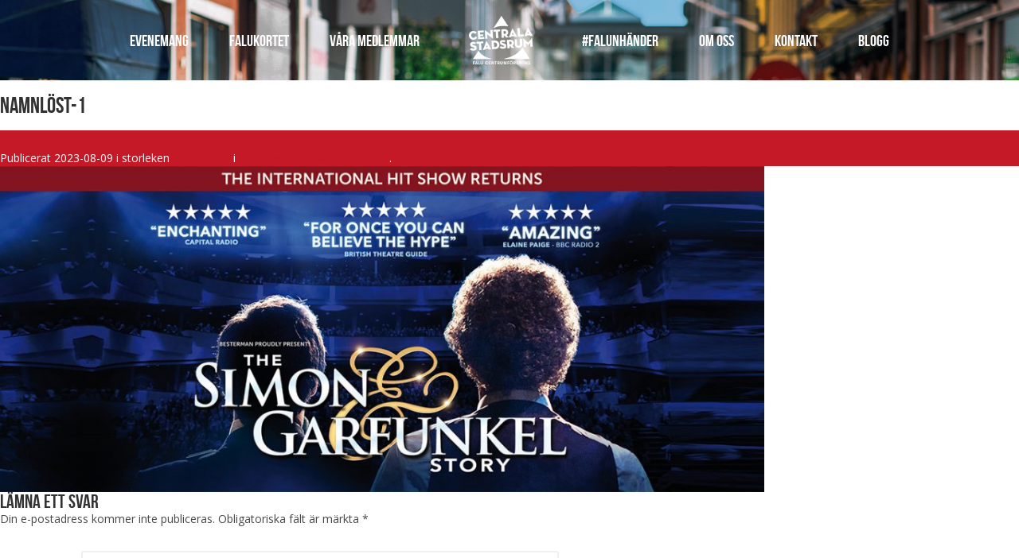

--- FILE ---
content_type: text/html; charset=UTF-8
request_url: https://www.centralastadsrum.se/evenemang/the-simon-garfunkel-story/namnlost-1/
body_size: 7692
content:
<!doctype html>
<html lang="sv">
<head>
    <meta charset="utf-8">
    <meta name="base-url" content="https://www.centralastadsrum.se/">
    <meta name="theme-url" content="https://www.centralastadsrum.se/wp-content/themes/centralastadsrum/">
    
    <meta name="viewport" content="width=device-width, initial-scale=1, user-scalable=yes">

    <!-- Google Analytics -->
    <script>
    (function(i,s,o,g,r,a,m){i['GoogleAnalyticsObject']=r;i[r]=i[r]||function(){
    (i[r].q=i[r].q||[]).push(arguments)},i[r].l=1*new Date();a=s.createElement(o),
    m=s.getElementsByTagName(o)[0];a.async=1;a.src=g;m.parentNode.insertBefore(a,m)
    })(window,document,'script','https://www.google-analytics.com/analytics.js','ga');

    ga('create', 'UA-149461031-1', 'auto');
    ga('send', 'pageview');
    </script>
    <!-- End Google Analytics -->

    <link rel="icon" href="https://www.centralastadsrum.se/wp-content/themes/centralastadsrum/img/icon.ico" type="image/x-icon">

    <link href='https://fonts.googleapis.com/css?family=Pacifico|Open+Sans:400italic,700italic,400,700|Barlow:400,600,600i,700,700i,800,900,900i' rel='stylesheet' type='text/css'>
    <link rel="stylesheet" href="https://use.fontawesome.com/releases/v5.4.2/css/all.css" integrity="sha384-/rXc/GQVaYpyDdyxK+ecHPVYJSN9bmVFBvjA/9eOB+pb3F2w2N6fc5qB9Ew5yIns" crossorigin="anonymous">
    <link rel="stylesheet" href="https://www.centralastadsrum.se/wp-content/themes/centralastadsrum/dist/style.css">
    <meta name='robots' content='index, follow, max-image-preview:large, max-snippet:-1, max-video-preview:-1' />
	<style>img:is([sizes="auto" i], [sizes^="auto," i]) { contain-intrinsic-size: 3000px 1500px }</style>
	
	<!-- This site is optimized with the Yoast SEO plugin v19.14 - https://yoast.com/wordpress/plugins/seo/ -->
	<title>Namnlöst-1 &ndash; Centrala Stadsrum</title>
	<link rel="canonical" href="https://www.centralastadsrum.se/evenemang/the-simon-garfunkel-story/namnlost-1/" />
	<meta property="og:locale" content="sv_SE" />
	<meta property="og:type" content="article" />
	<meta property="og:title" content="Namnlöst-1 &ndash; Centrala Stadsrum" />
	<meta property="og:url" content="https://www.centralastadsrum.se/evenemang/the-simon-garfunkel-story/namnlost-1/" />
	<meta property="og:site_name" content="Centrala Stadsrum" />
	<meta property="og:image" content="https://www.centralastadsrum.se/evenemang/the-simon-garfunkel-story/namnlost-1" />
	<meta property="og:image:width" content="1170" />
	<meta property="og:image:height" content="500" />
	<meta property="og:image:type" content="image/jpeg" />
	<meta name="twitter:card" content="summary_large_image" />
	<script type="application/ld+json" class="yoast-schema-graph">{"@context":"https://schema.org","@graph":[{"@type":"WebPage","@id":"https://www.centralastadsrum.se/evenemang/the-simon-garfunkel-story/namnlost-1/","url":"https://www.centralastadsrum.se/evenemang/the-simon-garfunkel-story/namnlost-1/","name":"Namnlöst-1 &ndash; Centrala Stadsrum","isPartOf":{"@id":"https://www.centralastadsrum.se/#website"},"primaryImageOfPage":{"@id":"https://www.centralastadsrum.se/evenemang/the-simon-garfunkel-story/namnlost-1/#primaryimage"},"image":{"@id":"https://www.centralastadsrum.se/evenemang/the-simon-garfunkel-story/namnlost-1/#primaryimage"},"thumbnailUrl":"https://www.centralastadsrum.se/wp-content/uploads/2023/08/Namnlost-1.jpg","datePublished":"2023-08-09T08:51:24+00:00","dateModified":"2023-08-09T08:51:24+00:00","breadcrumb":{"@id":"https://www.centralastadsrum.se/evenemang/the-simon-garfunkel-story/namnlost-1/#breadcrumb"},"inLanguage":"sv-SE","potentialAction":[{"@type":"ReadAction","target":["https://www.centralastadsrum.se/evenemang/the-simon-garfunkel-story/namnlost-1/"]}]},{"@type":"ImageObject","inLanguage":"sv-SE","@id":"https://www.centralastadsrum.se/evenemang/the-simon-garfunkel-story/namnlost-1/#primaryimage","url":"https://www.centralastadsrum.se/wp-content/uploads/2023/08/Namnlost-1.jpg","contentUrl":"https://www.centralastadsrum.se/wp-content/uploads/2023/08/Namnlost-1.jpg","width":1170,"height":500},{"@type":"BreadcrumbList","@id":"https://www.centralastadsrum.se/evenemang/the-simon-garfunkel-story/namnlost-1/#breadcrumb","itemListElement":[{"@type":"ListItem","position":1,"name":"Hem","item":"https://www.centralastadsrum.se/"},{"@type":"ListItem","position":2,"name":"The Simon &#038; Garfunkel Story","item":"https://www.centralastadsrum.se/evenemang/the-simon-garfunkel-story/"},{"@type":"ListItem","position":3,"name":"Namnlöst-1"}]},{"@type":"WebSite","@id":"https://www.centralastadsrum.se/#website","url":"https://www.centralastadsrum.se/","name":"Centrala Stadsrum","description":"Falun – här finns en skön blandning av gammalt och nytt, mysigt stadsliv och inspirerande shopping, med annorlunda småbutiker, stora kedjor och gallerior.","potentialAction":[{"@type":"SearchAction","target":{"@type":"EntryPoint","urlTemplate":"https://www.centralastadsrum.se/?s={search_term_string}"},"query-input":"required name=search_term_string"}],"inLanguage":"sv-SE"}]}</script>
	<!-- / Yoast SEO plugin. -->


<link rel='dns-prefetch' href='//www.centralastadsrum.se' />
<link rel="alternate" type="application/rss+xml" title="Centrala Stadsrum &raquo; Kommentarsflöde för Namnlöst-1" href="https://www.centralastadsrum.se/evenemang/the-simon-garfunkel-story/namnlost-1/feed/" />
<link rel='stylesheet' id='wp-block-library-css' href='https://www.centralastadsrum.se/wp-includes/css/dist/block-library/style.min.css?ver=6.7.4' type='text/css' media='all' />
<style id='classic-theme-styles-inline-css' type='text/css'>
/*! This file is auto-generated */
.wp-block-button__link{color:#fff;background-color:#32373c;border-radius:9999px;box-shadow:none;text-decoration:none;padding:calc(.667em + 2px) calc(1.333em + 2px);font-size:1.125em}.wp-block-file__button{background:#32373c;color:#fff;text-decoration:none}
</style>
<style id='global-styles-inline-css' type='text/css'>
:root{--wp--preset--aspect-ratio--square: 1;--wp--preset--aspect-ratio--4-3: 4/3;--wp--preset--aspect-ratio--3-4: 3/4;--wp--preset--aspect-ratio--3-2: 3/2;--wp--preset--aspect-ratio--2-3: 2/3;--wp--preset--aspect-ratio--16-9: 16/9;--wp--preset--aspect-ratio--9-16: 9/16;--wp--preset--color--black: #000000;--wp--preset--color--cyan-bluish-gray: #abb8c3;--wp--preset--color--white: #ffffff;--wp--preset--color--pale-pink: #f78da7;--wp--preset--color--vivid-red: #cf2e2e;--wp--preset--color--luminous-vivid-orange: #ff6900;--wp--preset--color--luminous-vivid-amber: #fcb900;--wp--preset--color--light-green-cyan: #7bdcb5;--wp--preset--color--vivid-green-cyan: #00d084;--wp--preset--color--pale-cyan-blue: #8ed1fc;--wp--preset--color--vivid-cyan-blue: #0693e3;--wp--preset--color--vivid-purple: #9b51e0;--wp--preset--gradient--vivid-cyan-blue-to-vivid-purple: linear-gradient(135deg,rgba(6,147,227,1) 0%,rgb(155,81,224) 100%);--wp--preset--gradient--light-green-cyan-to-vivid-green-cyan: linear-gradient(135deg,rgb(122,220,180) 0%,rgb(0,208,130) 100%);--wp--preset--gradient--luminous-vivid-amber-to-luminous-vivid-orange: linear-gradient(135deg,rgba(252,185,0,1) 0%,rgba(255,105,0,1) 100%);--wp--preset--gradient--luminous-vivid-orange-to-vivid-red: linear-gradient(135deg,rgba(255,105,0,1) 0%,rgb(207,46,46) 100%);--wp--preset--gradient--very-light-gray-to-cyan-bluish-gray: linear-gradient(135deg,rgb(238,238,238) 0%,rgb(169,184,195) 100%);--wp--preset--gradient--cool-to-warm-spectrum: linear-gradient(135deg,rgb(74,234,220) 0%,rgb(151,120,209) 20%,rgb(207,42,186) 40%,rgb(238,44,130) 60%,rgb(251,105,98) 80%,rgb(254,248,76) 100%);--wp--preset--gradient--blush-light-purple: linear-gradient(135deg,rgb(255,206,236) 0%,rgb(152,150,240) 100%);--wp--preset--gradient--blush-bordeaux: linear-gradient(135deg,rgb(254,205,165) 0%,rgb(254,45,45) 50%,rgb(107,0,62) 100%);--wp--preset--gradient--luminous-dusk: linear-gradient(135deg,rgb(255,203,112) 0%,rgb(199,81,192) 50%,rgb(65,88,208) 100%);--wp--preset--gradient--pale-ocean: linear-gradient(135deg,rgb(255,245,203) 0%,rgb(182,227,212) 50%,rgb(51,167,181) 100%);--wp--preset--gradient--electric-grass: linear-gradient(135deg,rgb(202,248,128) 0%,rgb(113,206,126) 100%);--wp--preset--gradient--midnight: linear-gradient(135deg,rgb(2,3,129) 0%,rgb(40,116,252) 100%);--wp--preset--font-size--small: 13px;--wp--preset--font-size--medium: 20px;--wp--preset--font-size--large: 36px;--wp--preset--font-size--x-large: 42px;--wp--preset--spacing--20: 0.44rem;--wp--preset--spacing--30: 0.67rem;--wp--preset--spacing--40: 1rem;--wp--preset--spacing--50: 1.5rem;--wp--preset--spacing--60: 2.25rem;--wp--preset--spacing--70: 3.38rem;--wp--preset--spacing--80: 5.06rem;--wp--preset--shadow--natural: 6px 6px 9px rgba(0, 0, 0, 0.2);--wp--preset--shadow--deep: 12px 12px 50px rgba(0, 0, 0, 0.4);--wp--preset--shadow--sharp: 6px 6px 0px rgba(0, 0, 0, 0.2);--wp--preset--shadow--outlined: 6px 6px 0px -3px rgba(255, 255, 255, 1), 6px 6px rgba(0, 0, 0, 1);--wp--preset--shadow--crisp: 6px 6px 0px rgba(0, 0, 0, 1);}:where(.is-layout-flex){gap: 0.5em;}:where(.is-layout-grid){gap: 0.5em;}body .is-layout-flex{display: flex;}.is-layout-flex{flex-wrap: wrap;align-items: center;}.is-layout-flex > :is(*, div){margin: 0;}body .is-layout-grid{display: grid;}.is-layout-grid > :is(*, div){margin: 0;}:where(.wp-block-columns.is-layout-flex){gap: 2em;}:where(.wp-block-columns.is-layout-grid){gap: 2em;}:where(.wp-block-post-template.is-layout-flex){gap: 1.25em;}:where(.wp-block-post-template.is-layout-grid){gap: 1.25em;}.has-black-color{color: var(--wp--preset--color--black) !important;}.has-cyan-bluish-gray-color{color: var(--wp--preset--color--cyan-bluish-gray) !important;}.has-white-color{color: var(--wp--preset--color--white) !important;}.has-pale-pink-color{color: var(--wp--preset--color--pale-pink) !important;}.has-vivid-red-color{color: var(--wp--preset--color--vivid-red) !important;}.has-luminous-vivid-orange-color{color: var(--wp--preset--color--luminous-vivid-orange) !important;}.has-luminous-vivid-amber-color{color: var(--wp--preset--color--luminous-vivid-amber) !important;}.has-light-green-cyan-color{color: var(--wp--preset--color--light-green-cyan) !important;}.has-vivid-green-cyan-color{color: var(--wp--preset--color--vivid-green-cyan) !important;}.has-pale-cyan-blue-color{color: var(--wp--preset--color--pale-cyan-blue) !important;}.has-vivid-cyan-blue-color{color: var(--wp--preset--color--vivid-cyan-blue) !important;}.has-vivid-purple-color{color: var(--wp--preset--color--vivid-purple) !important;}.has-black-background-color{background-color: var(--wp--preset--color--black) !important;}.has-cyan-bluish-gray-background-color{background-color: var(--wp--preset--color--cyan-bluish-gray) !important;}.has-white-background-color{background-color: var(--wp--preset--color--white) !important;}.has-pale-pink-background-color{background-color: var(--wp--preset--color--pale-pink) !important;}.has-vivid-red-background-color{background-color: var(--wp--preset--color--vivid-red) !important;}.has-luminous-vivid-orange-background-color{background-color: var(--wp--preset--color--luminous-vivid-orange) !important;}.has-luminous-vivid-amber-background-color{background-color: var(--wp--preset--color--luminous-vivid-amber) !important;}.has-light-green-cyan-background-color{background-color: var(--wp--preset--color--light-green-cyan) !important;}.has-vivid-green-cyan-background-color{background-color: var(--wp--preset--color--vivid-green-cyan) !important;}.has-pale-cyan-blue-background-color{background-color: var(--wp--preset--color--pale-cyan-blue) !important;}.has-vivid-cyan-blue-background-color{background-color: var(--wp--preset--color--vivid-cyan-blue) !important;}.has-vivid-purple-background-color{background-color: var(--wp--preset--color--vivid-purple) !important;}.has-black-border-color{border-color: var(--wp--preset--color--black) !important;}.has-cyan-bluish-gray-border-color{border-color: var(--wp--preset--color--cyan-bluish-gray) !important;}.has-white-border-color{border-color: var(--wp--preset--color--white) !important;}.has-pale-pink-border-color{border-color: var(--wp--preset--color--pale-pink) !important;}.has-vivid-red-border-color{border-color: var(--wp--preset--color--vivid-red) !important;}.has-luminous-vivid-orange-border-color{border-color: var(--wp--preset--color--luminous-vivid-orange) !important;}.has-luminous-vivid-amber-border-color{border-color: var(--wp--preset--color--luminous-vivid-amber) !important;}.has-light-green-cyan-border-color{border-color: var(--wp--preset--color--light-green-cyan) !important;}.has-vivid-green-cyan-border-color{border-color: var(--wp--preset--color--vivid-green-cyan) !important;}.has-pale-cyan-blue-border-color{border-color: var(--wp--preset--color--pale-cyan-blue) !important;}.has-vivid-cyan-blue-border-color{border-color: var(--wp--preset--color--vivid-cyan-blue) !important;}.has-vivid-purple-border-color{border-color: var(--wp--preset--color--vivid-purple) !important;}.has-vivid-cyan-blue-to-vivid-purple-gradient-background{background: var(--wp--preset--gradient--vivid-cyan-blue-to-vivid-purple) !important;}.has-light-green-cyan-to-vivid-green-cyan-gradient-background{background: var(--wp--preset--gradient--light-green-cyan-to-vivid-green-cyan) !important;}.has-luminous-vivid-amber-to-luminous-vivid-orange-gradient-background{background: var(--wp--preset--gradient--luminous-vivid-amber-to-luminous-vivid-orange) !important;}.has-luminous-vivid-orange-to-vivid-red-gradient-background{background: var(--wp--preset--gradient--luminous-vivid-orange-to-vivid-red) !important;}.has-very-light-gray-to-cyan-bluish-gray-gradient-background{background: var(--wp--preset--gradient--very-light-gray-to-cyan-bluish-gray) !important;}.has-cool-to-warm-spectrum-gradient-background{background: var(--wp--preset--gradient--cool-to-warm-spectrum) !important;}.has-blush-light-purple-gradient-background{background: var(--wp--preset--gradient--blush-light-purple) !important;}.has-blush-bordeaux-gradient-background{background: var(--wp--preset--gradient--blush-bordeaux) !important;}.has-luminous-dusk-gradient-background{background: var(--wp--preset--gradient--luminous-dusk) !important;}.has-pale-ocean-gradient-background{background: var(--wp--preset--gradient--pale-ocean) !important;}.has-electric-grass-gradient-background{background: var(--wp--preset--gradient--electric-grass) !important;}.has-midnight-gradient-background{background: var(--wp--preset--gradient--midnight) !important;}.has-small-font-size{font-size: var(--wp--preset--font-size--small) !important;}.has-medium-font-size{font-size: var(--wp--preset--font-size--medium) !important;}.has-large-font-size{font-size: var(--wp--preset--font-size--large) !important;}.has-x-large-font-size{font-size: var(--wp--preset--font-size--x-large) !important;}
:where(.wp-block-post-template.is-layout-flex){gap: 1.25em;}:where(.wp-block-post-template.is-layout-grid){gap: 1.25em;}
:where(.wp-block-columns.is-layout-flex){gap: 2em;}:where(.wp-block-columns.is-layout-grid){gap: 2em;}
:root :where(.wp-block-pullquote){font-size: 1.5em;line-height: 1.6;}
</style>
<link rel='stylesheet' id='contact-form-7-css' href='https://www.centralastadsrum.se/wp-content/plugins/contact-form-7/includes/css/styles.css?ver=5.7.2' type='text/css' media='all' />
<script type="text/javascript" src="https://www.centralastadsrum.se/wp-includes/js/jquery/jquery.min.js?ver=3.7.1" id="jquery-core-js"></script>
<script type="text/javascript" src="https://www.centralastadsrum.se/wp-includes/js/jquery/jquery-migrate.min.js?ver=3.4.1" id="jquery-migrate-js"></script>
<link rel="https://api.w.org/" href="https://www.centralastadsrum.se/wp-json/" /><link rel="alternate" title="JSON" type="application/json" href="https://www.centralastadsrum.se/wp-json/wp/v2/media/12851" /><link rel="EditURI" type="application/rsd+xml" title="RSD" href="https://www.centralastadsrum.se/xmlrpc.php?rsd" />
<meta name="generator" content="WordPress 6.7.4" />
<link rel='shortlink' href='https://www.centralastadsrum.se/?p=12851' />
<link rel="alternate" title="oEmbed (JSON)" type="application/json+oembed" href="https://www.centralastadsrum.se/wp-json/oembed/1.0/embed?url=https%3A%2F%2Fwww.centralastadsrum.se%2Fevenemang%2Fthe-simon-garfunkel-story%2Fnamnlost-1%2F" />
<link rel="alternate" title="oEmbed (XML)" type="text/xml+oembed" href="https://www.centralastadsrum.se/wp-json/oembed/1.0/embed?url=https%3A%2F%2Fwww.centralastadsrum.se%2Fevenemang%2Fthe-simon-garfunkel-story%2Fnamnlost-1%2F&#038;format=xml" />
<!-- Facebook Pixel Code -->
<script>
!function(f,b,e,v,n,t,s)
{if(f.fbq)return;n=f.fbq=function(){n.callMethod?
n.callMethod.apply(n,arguments):n.queue.push(arguments)};
if(!f._fbq)f._fbq=n;n.push=n;n.loaded=!0;n.version='2.0';
n.queue=[];t=b.createElement(e);t.async=!0;
t.src=v;s=b.getElementsByTagName(e)[0];
s.parentNode.insertBefore(t,s)}(window,document,'script',
'https://connect.facebook.net/en_US/fbevents.js');
 fbq('init', '469029034059447'); 
fbq('track', 'PageView');
</script>
<noscript>
 <img height="1" width="1" 
src="https://www.facebook.com/tr?id=469029034059447&ev=PageView
&noscript=1"/>
</noscript>
<!-- End Facebook Pixel Code --><link rel="icon" href="https://www.centralastadsrum.se/wp-content/uploads/2024/06/cropped-cs-favicon-32x32.png" sizes="32x32" />
<link rel="icon" href="https://www.centralastadsrum.se/wp-content/uploads/2024/06/cropped-cs-favicon-192x192.png" sizes="192x192" />
<link rel="apple-touch-icon" href="https://www.centralastadsrum.se/wp-content/uploads/2024/06/cropped-cs-favicon-180x180.png" />
<meta name="msapplication-TileImage" content="https://www.centralastadsrum.se/wp-content/uploads/2024/06/cropped-cs-favicon-270x270.png" />
    <style>
        [v-cloak] {display: none}
        .gm-style-iw {background: #d12224 !important;}
        .gm-style-iw-d {overflow: auto !important;background: #d12224 !important;}
        .gm-style .gm-style-iw-t::after {display: none !important;}
		.grid-box .grid-header {
			display: flex;
			align-items: center;
			justify-content: center;
		}
    </style>
</head>
<body>
        <div class="mobile-nav-overlay">
            <ul>
                <li id="menu-item-3251" class="menu-item menu-item-type-post_type menu-item-object-page menu-item-3251"><a href="https://www.centralastadsrum.se/evenemang/">Evenemang</a></li>
<li id="menu-item-10941" class="menu-item menu-item-type-post_type menu-item-object-page menu-item-10941"><a href="https://www.centralastadsrum.se/falukortet/">Falukortet</a></li>
<li id="menu-item-7167" class="menu-item menu-item-type-post_type menu-item-object-page menu-item-7167"><a href="https://www.centralastadsrum.se/vara-medlemmar/">Våra medlemmar</a></li>
                <li id="menu-item-9768" class="menu-item menu-item-type-post_type menu-item-object-page menu-item-9768"><a href="https://www.centralastadsrum.se/falunhander/">#falunhänder</a></li>
<li id="menu-item-3168" class="menu-item menu-item-type-post_type menu-item-object-page menu-item-3168"><a href="https://www.centralastadsrum.se/om-oss/">Om oss</a></li>
<li id="menu-item-3208" class="menu-item menu-item-type-post_type menu-item-object-page menu-item-3208"><a href="https://www.centralastadsrum.se/kontakt/">Kontakt</a></li>
<li id="menu-item-11491" class="menu-item menu-item-type-post_type menu-item-object-page current_page_parent menu-item-11491"><a href="https://www.centralastadsrum.se/blogg/">Blogg</a></li>
            </ul>
        </div>

                    <div class="header-container undersida clearfix" style="background-image: url(https://www.centralastadsrum.se/wp-content/uploads/2020/09/cs_hero_1920x800.jpg);">
                    <nav>
                <ul class="fr">
                    <li class="menu-item menu-item-type-post_type menu-item-object-page menu-item-3251"><a href="https://www.centralastadsrum.se/evenemang/">Evenemang</a></li>
<li class="menu-item menu-item-type-post_type menu-item-object-page menu-item-10941"><a href="https://www.centralastadsrum.se/falukortet/">Falukortet</a></li>
<li class="menu-item menu-item-type-post_type menu-item-object-page menu-item-7167"><a href="https://www.centralastadsrum.se/vara-medlemmar/">Våra medlemmar</a></li>
                    <li class="logo"><a href="https://www.centralastadsrum.se/" class="inline-block align-middle"><img src="https://www.centralastadsrum.se/wp-content/themes/centralastadsrum/img/logo.png" alt="Centrala Stadsrum"></a></li>
                    <li class="menu-item menu-item-type-post_type menu-item-object-page menu-item-9768"><a href="https://www.centralastadsrum.se/falunhander/">#falunhänder</a></li>
<li class="menu-item menu-item-type-post_type menu-item-object-page menu-item-3168"><a href="https://www.centralastadsrum.se/om-oss/">Om oss</a></li>
<li class="menu-item menu-item-type-post_type menu-item-object-page menu-item-3208"><a href="https://www.centralastadsrum.se/kontakt/">Kontakt</a></li>
<li class="menu-item menu-item-type-post_type menu-item-object-page current_page_parent menu-item-11491"><a href="https://www.centralastadsrum.se/blogg/">Blogg</a></li>
                </ul>
            </nav>

            <div class="mobile-nav">
                <a href="https://www.centralastadsrum.se/"><img src="https://www.centralastadsrum.se/wp-content/themes/centralastadsrum/img/logo.png" alt="Centrala Stadsrum" /></a>
                <i class="fa fa-bars fa-2x"></i>
            </div>
            </div>
    
	<div id="primary" class="site-content">
		<div id="content" role="main">

		
				<article id="post-12851" class="image-attachment post-12851 attachment type-attachment status-inherit hentry category-okategoriserade">
					<header class="entry-header">
						<h1 class="entry-title">Namnlöst-1</h1>

						<footer class="entry-meta">
							<span class="meta-prep meta-prep-entry-date">Publicerat </span> <span class="entry-date"><time class="entry-date" datetime="2023-08-09T10:51:24+02:00">2023-08-09</time></span> i storleken <a href="https://www.centralastadsrum.se/wp-content/uploads/2023/08/Namnlost-1.jpg" title="Länk till bild i full storlek">1170 &times; 500</a> i <a href="https://www.centralastadsrum.se/evenemang/the-simon-garfunkel-story/" title="Tillbaka till The Simon &#038; Garfunkel Story" rel="gallery">The Simon &#038; Garfunkel Story</a>.													</footer><!-- .entry-meta -->

						<nav id="image-navigation" class="navigation" role="navigation">
							<span class="previous-image"></span>
							<span class="next-image"></span>
						</nav><!-- #image-navigation -->
					</header><!-- .entry-header -->

					<div class="entry-content">

						<div class="entry-attachment">
							<div class="attachment">
								<a href="https://www.centralastadsrum.se/wp-content/uploads/2023/08/Namnlost-1.jpg" title="Namnlöst-1" rel="attachment"><img width="960" height="410" src="https://www.centralastadsrum.se/wp-content/uploads/2023/08/Namnlost-1.jpg" class="attachment-960x960 size-960x960" alt="" decoding="async" fetchpriority="high" srcset="https://www.centralastadsrum.se/wp-content/uploads/2023/08/Namnlost-1.jpg 1170w, https://www.centralastadsrum.se/wp-content/uploads/2023/08/Namnlost-1-300x128.jpg 300w, https://www.centralastadsrum.se/wp-content/uploads/2023/08/Namnlost-1-1024x438.jpg 1024w, https://www.centralastadsrum.se/wp-content/uploads/2023/08/Namnlost-1-150x64.jpg 150w, https://www.centralastadsrum.se/wp-content/uploads/2023/08/Namnlost-1-768x328.jpg 768w, https://www.centralastadsrum.se/wp-content/uploads/2023/08/Namnlost-1-256x109.jpg 256w, https://www.centralastadsrum.se/wp-content/uploads/2023/08/Namnlost-1-512x219.jpg 512w, https://www.centralastadsrum.se/wp-content/uploads/2023/08/Namnlost-1-298x127.jpg 298w, https://www.centralastadsrum.se/wp-content/uploads/2023/08/Namnlost-1-596x255.jpg 596w" sizes="(max-width: 960px) 100vw, 960px" /></a>

															</div><!-- .attachment -->

						</div><!-- .entry-attachment -->

						<div class="entry-description">
																				</div><!-- .entry-description -->

					</div><!-- .entry-content -->

				</article><!-- #post -->

				
<div id="comments" class="comments-area">
	
		
		<div id="respond" class="comment-respond">
		<h3 id="reply-title" class="comment-reply-title">Lämna ett svar <small><a rel="nofollow" id="cancel-comment-reply-link" href="/evenemang/the-simon-garfunkel-story/namnlost-1/#respond" style="display:none;">Avbryt svar</a></small></h3><form action="https://www.centralastadsrum.se/wp-comments-post.php" method="post" id="commentform" class="comment-form"><p class="comment-notes"><span id="email-notes">Din e-postadress kommer inte publiceras.</span> <span class="required-field-message">Obligatoriska fält är märkta <span class="required">*</span></span></p><p class="comment-form-comment"><label for="comment">Kommentar <span class="required">*</span></label> <textarea id="comment" name="comment" cols="45" rows="8" maxlength="65525" required="required"></textarea></p><p class="comment-form-author"><label for="author">Namn <span class="required">*</span></label> <input id="author" name="author" type="text" value="" size="30" maxlength="245" autocomplete="name" required="required" /></p>
<p class="comment-form-email"><label for="email">E-postadress <span class="required">*</span></label> <input id="email" name="email" type="text" value="" size="30" maxlength="100" aria-describedby="email-notes" autocomplete="email" required="required" /></p>
<p class="comment-form-url"><label for="url">Webbplats</label> <input id="url" name="url" type="text" value="" size="30" maxlength="200" autocomplete="url" /></p>
<p class="comment-form-cookies-consent"><input id="wp-comment-cookies-consent" name="wp-comment-cookies-consent" type="checkbox" value="yes" /> <label for="wp-comment-cookies-consent">Spara mitt namn, min e-postadress och webbplats i denna webbläsare till nästa gång jag skriver en kommentar.</label></p>
<p class="form-submit"><input name="submit" type="submit" id="submit" class="submit" value="Publicera kommentar" /> <input type='hidden' name='comment_post_ID' value='12851' id='comment_post_ID' />
<input type='hidden' name='comment_parent' id='comment_parent' value='0' />
</p><p style="display: none;"><input type="hidden" id="akismet_comment_nonce" name="akismet_comment_nonce" value="f97f05d71b" /></p><p style="display: none !important;" class="akismet-fields-container" data-prefix="ak_"><label>&#916;<textarea name="ak_hp_textarea" cols="45" rows="8" maxlength="100"></textarea></label><input type="hidden" id="ak_js_1" name="ak_js" value="12"/><script>document.getElementById( "ak_js_1" ).setAttribute( "value", ( new Date() ).getTime() );</script></p></form>	</div><!-- #respond -->
	
</div><!-- #comments .comments-area -->
			
		</div><!-- #content -->
	</div><!-- #primary -->

<footer class="page-footer">

    <div class="colorFillContainer foot flip">
        <svg version="1.1" id="colorFill" class="svg-diagonal  bottom-right foot" height="290" xmlns="http://www.w3.org/2000/svg" xmlns:xlink="http://www.w3.org/1999/xlink" x="0px" y="0px" viewBox="0 0 150 290" enable-background="new 0 0 150 290" xml:space="preserve" preserveAspectRatio="none" style="height: 75px; transform: translate3d(0px, 0px, 0px);">
        <g id="polygon_bottom-right_290_e66114642ad487ffda00679978aeb3a0cc75fc2cb7dc">
        <g><polygon fill-rule="evenodd" clip-rule="evenodd" fill="#FFF" points="151,-1 -1,291 151,291"></polygon></g>
        </g>
      </svg>
        <div class="colorFillBox"></div>
    </div>

    <svg version="1.1" id="colorMask" class="svg-diagonal  bottom-right foot flip" height="50" xmlns="http://www.w3.org/2000/svg" xmlns:xlink="http://www.w3.org/1999/xlink" x="0px" y="0px" viewBox="0 0 3750 50" enable-background="new 0 0 3750 50" xml:space="preserve" preserveAspectRatio="none">
        <g id="polygon_bottom-right_50_42dd4918030909f3fcf43f9d23c43d631f598802eeaf">
        <g><polygon fill-rule="evenodd" clip-rule="evenodd" fill="#c51927" points="3751,-1 -1,51 3751,51"></polygon></g>
        </g>
      </svg>

    <div class="container clearfix">
        <div class="tider">
            <div class="bg-header">
                Öppettider i centrala Falun
            </div>
            <div class="clearfix">
                <div class="footer-timer"><h4>Centrum</h4>			<div class="textwidget"><p>Vardag 10-18<br />
Lördag 10-16<br />
<span>Med reservation för ändringar.</span></p>
</div>
		</div><div class="footer-timer"><h4>Bergströms &#038; Falan galleria</h4>			<div class="textwidget"><p>Vardag 10-18<br />
Lördag 10-16<br />
Söndag 11-15</p>
</div>
		</div><div class="footer-timer"><h4>Ica Supermarket</h4>			<div class="textwidget"><p>Vardag 7-21<br />
Lördag 8-21<br />
Söndag 8-21</p>
</div>
		</div><div class="footer-timer"><h4>Hemköp City</h4>			<div class="textwidget"><p>Vardag 7-22<br />
Lördag 7-22<br />
Söndag 9-22</p>
</div>
		</div>                <div class="footer-buttons"><div class="hidden">Avvikande öpettider 2025</div>			<div class="textwidget"><p><a class="button" href="https://www.centralastadsrum.se/wp-content/uploads/2025/12/Rekommenderade-oppettider-2025-galler.pdf" download="">Avvikande öppettider 2025</a></p>
</div>
		</div><div class="footer-buttons">
<p><br></p>
</div>            </div>
        </div>
        <div class="partners clearfix">
            <ul>
                <li><img src="https://www.centralastadsrum.se/wp-content/themes/centralastadsrum/img/falun.png" alt="Falun"></li>
            </ul>
            <div class="up"><i class="fa fa-angle-double-up"></i></div>
            <a href="https://www.instagram.com/centralastadsrum/" target="_blank">
                <img class="right cat" src="https://www.centralastadsrum.se/wp-content/themes/centralastadsrum/img/instagram.svg" style="width: 45px; filter: invert(); margin-top: 0px; margin-right: 15px; @media (max-width: 950px) {}">
            </a>
            <a href="https://www.facebook.com/Centrala-Stadsrum-571491876229363/" target="_blank">
                <img class="right cat" src="https://www.centralastadsrum.se/wp-content/themes/centralastadsrum/img/facebook.svg" style="width: 45px; filter: invert(); margin-top: 0px; margin-right: 15px;">
            </a>
        </div>
    </div>
    <div class="sub-footer">
        <div class="container">
            <strong>Centrala Stadsrum</strong>
            <i class="fa fa-home"></i> Trotzgatan 23A, 791 71 Falun
            <i class="fa fa-phone"></i> 023-269 01
            <i class="fa fa-envelope"></i> <em>info@centralastadsrum.se</em>
            <span id="copy">Copyright &copy; 2026</span>
        </div>
    </div>
</footer>
<script type="text/javascript" src="https://www.centralastadsrum.se/wp-includes/js/underscore.min.js?ver=1.13.7" id="underscore-js"></script>
<script type="text/javascript" src="https://www.centralastadsrum.se/wp-content/plugins/contact-form-7/includes/swv/js/index.js?ver=5.7.2" id="swv-js"></script>
<script type="text/javascript" id="contact-form-7-js-extra">
/* <![CDATA[ */
var wpcf7 = {"api":{"root":"https:\/\/www.centralastadsrum.se\/wp-json\/","namespace":"contact-form-7\/v1"},"cached":"1"};
/* ]]> */
</script>
<script type="text/javascript" src="https://www.centralastadsrum.se/wp-content/plugins/contact-form-7/includes/js/index.js?ver=5.7.2" id="contact-form-7-js"></script>
<script type="text/javascript" src="https://www.centralastadsrum.se/wp-content/themes/centralastadsrum/dist/app.js?ver=0.0.1" id="app-core-js"></script>
<script type="text/javascript" src="https://www.centralastadsrum.se/wp-content/themes/centralastadsrum/js/map.js?ver=0.0.1" id="app-map-js"></script>
<script defer type="text/javascript" src="https://www.centralastadsrum.se/wp-content/plugins/akismet/_inc/akismet-frontend.js?ver=1762980858" id="akismet-frontend-js"></script>
</body>
</html><!-- WP Fastest Cache file was created in 0.322 seconds, on 2026-01-23 @ 18:25 --><!-- need to refresh to see cached version -->